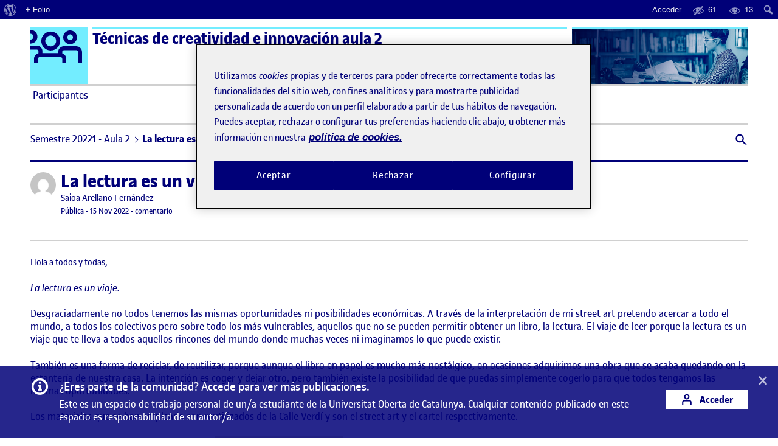

--- FILE ---
content_type: application/javascript
request_url: https://221-20-107-02.folio.uoc.edu/wp-content/plugins/folio-comment-access/js/front.js?ver=1.0.2
body_size: 1534
content:
/**
 * Folio Comment Access Front 
 */

( function ( $, data ) {

    'use strict';

    if ( typeof addComment === 'undefined' ) {
        return;
    }

    if( ! data.access_list && ! Array.isArray(data.access_list) ){
        return;
    }

    var $comm_parent_input = $( '#comment_parent' ),
        $comm_post_input   = $( '#comment_post_ID' ),
        $comm_access_select = $( '#' + data.access_field),
        $comm_access_container = $('.comment-form-access__container');


    /**
     * Set comment inherit access from parent comment or post
     */
    function get_inherit_access(parent_id, post_id){

        var parent_access = $('#folio_comment_access_' + parent_id).val();
        var post_access = $('#folio_post_access_' + post_id).val();

        //console.log(post_access, parent_access);

        var access = parent_access ? parent_access : post_access,
            selected = '', key = '', disabled = '', finded = false;

        if (access === data.access_password){
            access = data.access_world;
        }

        if (! access || post_access === data.access_private ) {
            return;
        }

        $comm_access_select.html('');

        $.each(data.access_list, function( index, value ) {
            key = value['key'];
            disabled = '';
            if (access === key ) {
                selected = 'selected';
                finded = true;
            }else{
                selected = '';
            }
            if(!finded){
                disabled = 'disabled';
            }
            if(key === data.access_private || ((key === data.access_subject || key === data.access_teachers) && !data.enabled_class_comments)){
                return true;
            }
            $comm_access_select.append('<option value="' + key + '" ' + selected + ' ' + disabled + '>' + value['label'] + '</option>');
        });

        if (access === data.access_private){
            $comm_access_select.hide();
            $comm_access_container.hide();
        }else{
            $comm_access_select.show();
            $comm_access_container.show();
        }
    }

    /**
     * Override addComment.moveForm
     * See https://github.com/Automattic/jetpack/blob/2e9efb22810cbd0e60ad2d2a9158e47a4432577c/modules/comments/comments.php#L375-L413
     */
    addComment._folio_comment_access_moveForm = addComment.moveForm;

    addComment.moveForm = function ( commId, parentId, respondId, postId ) {
        var returnValue = addComment._folio_comment_access_moveForm( commId, parentId, respondId, postId ),
            cancelClick, cancel;

        if ( false === returnValue ) {
            cancel = document.getElementById( 'cancel-comment-reply-link' );
            cancelClick = cancel.onclick;
            cancel.onclick = function () {
                var cancelReturn = cancelClick.call( this );

                get_inherit_access($comm_parent_input.val(), $comm_post_input.val());
                
                return cancelReturn;
            };
        }

        get_inherit_access(parentId, postId);

        return returnValue;
    };

    /**
     * Custom reset event (used in agora-folio-theme)
     */
    $( document ).on( "folio-comment-access:reset", function( event ) {
        get_inherit_access($comm_parent_input.val(), $comm_post_input.val());
    });


    if ($comm_access_select.is(":hidden")){
        $comm_access_container.hide();
    }


} )( jQuery, typeof folioCommentAccessData !== 'undefined' ? folioCommentAccessData : {} );

--- FILE ---
content_type: application/javascript
request_url: https://221-20-107-02.folio.uoc.edu/wp-content/plugins/portafolis-create-site/js/admin-bar.js?ver=2019040901
body_size: 692
content:
jQuery(document).ready(function ($) {

    jQuery('#wp-admin-bar-my-sites-search input').bind('keyup search', function () {
        var searchValRegex = new RegExp(jQuery(this).val(), 'i');
        jQuery('#wp-admin-bar-my-sites-list > li.menupop').hide().filter(function () {
            return searchValRegex.test(jQuery(this).children('a').text());
        }).show();
    });

    const breakpoint_pc = 783;

    let sites = $('#wp-admin-bar-my-sites-list li.menupop').length;
    if (sites === 1) {
        $('#wp-admin-bar-my-sites').children('.ab-sub-wrapper').addClass('site_single');
    }

    let is_pc;
    $(window).on('load resize', function () {
        let width = $(window).width();
        if (width >= breakpoint_pc) {
            is_pc = true;
        } else {
            is_pc = false;
        }
    });

    $('#wp-admin-bar-my-sites-list > .menupop').on('hover', function () {
        let top = $(this).offset().top;
        let offsetTop = 6;
        let subMenu = $(this).find('.ab-submenu');
        if (is_pc === true) {
            subMenu.offset({'top': top - offsetTop});
        }
    })

});

